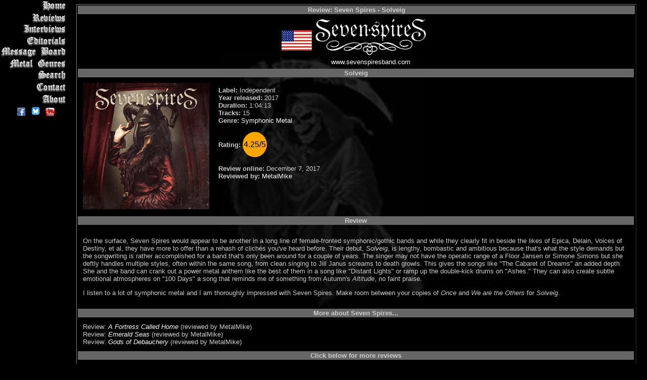

--- FILE ---
content_type: text/html; charset=UTF-8
request_url: https://metalcrypt.com/pages/review.php?revid=10283
body_size: 5360
content:
<!DOCTYPE HTML PUBLIC "-//W3C//DTD HTML 4.01//EN">
<html>
  <html>

  <head>
        <!-- Google tag (gtag.js) -->
    <script async src="https://www.googletagmanager.com/gtag/js?id=G-5SYY6EDP2H"></script>
    <script>
      window.dataLayer = window.dataLayer || [];
      function gtag() { dataLayer.push(arguments); }
      gtag('js', new Date());

      gtag('config', 'G-5SYY6EDP2H');
    </script>
    <meta http-equiv="Content-Type" content="text/html; charset=UTF-8">
    <meta http-equiv="Content-Language" content="en-ca">
    <meta property="og:image" content="https://www.metalcrypt.com/images/cd/_s/sevenspiressolveig.png" /><meta name="keywords" content="Seven Spires Solveig review Symphonic Metal">
<meta name="description" content="Seven Spires Solveig review Symphonic Metal">
<meta property="og:image" content="https://www.metalcrypt.com/images/bands/_s/sevenspiresusa.png" />    <style>
      .splide__slide img {
        width: 98%;
        height: auto;
      }

      .splide {
        /* Do NOT use height: 100vh; */
        height: 375px;
        /* Allow height to be determined by content or options */
        max-width: 100%;
        /* Optional: control maximum width */
      }
    </style>
    <style fprolloverstyle>
      A:hover {
        color: #999999
      }

      a {
        text-decoration: none
      }

      a {
        text-decoration: none
      }
    </style>
    <style>
      div.even {
        float: right;
        width: 120px;
        border: 0px;
        margin: 5px;
      }
    </style>
    <style TYPE="text/css" MEDIA="screen">
      <!--
      a {
        color: #FFFFFF
      }

      < !-- .right {
        text-align: justify;
        margin: 0;
        padding-left: 0.15%;
        padding-right: 0.15%;
        border-color: black;
        width: 165;
        float: left;
      }

      .normal {
        color: green;
        text-align: left;
        width: 100%;
        float: none;
      }

      .left {
        text-align: justify;
        margin: 0;
        padding-left: 0.15%;
        padding-right: 1%;
        border-color: black;
        width: auto;
        float: left;
      }

      .bottom {
        text-align: justify;
        margin: 0;
        padding-left: 0.15%;
        padding-right: 0.15%;
        border-color: black;
        width: 100%;
        float: left;
      }
      -->
    </style>

    <style>
      <!--
      a {
        color: #FFFFFF
      }
      -->
    </style>
    <style>
      BODY {
        font-family: Arial, Helvetica, sans-serif;
        font-size: 13px;
        background-image: url(/images/reaper_background.jpg);
        background-repeat: no-repeat;
        background-position: center;
        background-attachment: fixed;
      }

      TABLE {
        font-family: Arial, Helvetica, sans-serif;
        font-size: 13px;
        cell-spacing: 0
      }

      .borders {
        border: groove gray 3px;
        border-bottom: groove gray 1px;
        border-left: groove gray 2px;
        border-right: groove gray 1px;
        border-top: groove gray 2px
      }

      TR,
      TD {
        font-family: Arial, Helvetica, sans-serif;
        font-size: 13px;
        border: groove gray 0px;
        border-bottom: groove gray 0px;
        border-left: groove gray 0px;
        border-right: groove gray 0px;
        border-top: groove gray 0px
      }

      .reviewpadding {
        padding: 0.75em;
      }

      ;

      .rimg {
        margin: 1em;
        float: right
      }

      .limg {
        margin: 1em;
        float: left
      }

      .ratingstyle {
        font-size: 1rem;
        color: black;
        width: 1rem;

        background-color: rgb(255, 165, 0);
        padding: 1rem;
        display: inline-flex;
        justify-content: center;
        align-items: center;
        border-radius: 50%;
      }
    </style>
    <script type="text/javascript">


    </script>
    <script type="text/javascript">
      //<![CDATA[
      thisPage = "/public_html/pages/review.php";
      cartOK = false;

      // 07/08/09 RLT
      //]]></script>
    <script src="jquery.js" type="text/javascript"></script>
    <script src="jquery.expander.js" type="text/javascript"></script>
    <script type="text/javascript">

      $(document).ready(function () {
        new Splide('.splide', { perPage: 3, height: '400px' }).mount();

        $('#otherinfoid').click(function (event) {
          console.log("Prevented");
          event.preventDefault();
          const element = document.getElementById('otherinfo');
          if (element) {
            // Will scroll smoothly to the top of the next section
            element.scrollIntoView({ behavior: 'smooth' });
          }
        });

      }); // End $(document).ready(function)
    </script>


    <!-- <link href="css/rating_style.css" rel="stylesheet" type="text/css" media="all">
  <script type="text/javascript" src="js/rating_update.js"></script> -->

    <title>The Metal Crypt - Review of Seven Spires - Solveig</title>
  <link rel="canonical" href="https://www.example.com/pages/review.php?revid=10283" />    <link rel="stylesheet" type="text/css" href="nfNavMenu.css" />
    <link rel="stylesheet" type="text/css" href="styles.css" />

  </head>

  <body bgcolor="#000000" text="#CCCCCC" link="#999999" vlink="#FFFFFF" alink="#333333">

    <div id="nfNavMenu">
      <ul class="menu">
  <li class="home"><a href="/" alt="Home" title="Return to the main page">Home</a></li>
  <li class="reviews"><a href="/pages/reviewlist.php?lpage=latest&lsort=artistname" alt="Reviews" title="List of Reviews">Reviews</a></li>
  <li class="interviews"><a href="/pages/interviewslist.php?lsort=date_interview" alt="Interviews" title="List of Interviews">Interviews</a></li>
  <li class="editorials"><a href="/pages/editorialslist.php?lsort=editorialdate" alt="Editorials" title="List of Editorials">Editorials</a></li>
  <li class="messageboard"><a href="https://forum.metalcrypt.com" alt="Message Board" title="Discuss Metal and Other Stuff">Message Board</a></li>
  <li class="metalgenres"><a href="/genres.php" alt="Metal Genres" title="Description of the Main Metal Genres">Metal Genres</a></li>
  <li class="search"><a href="/sitesearch.php" alt="Search" title="Search the Site's Contents">Search</a></li>
  <li class="contact"><a href="/pages/contact.php" alt="Contact" title="Contact Us to Submit Material for Review or Other Inquiries">Contact</a></li>
  <li class="about"><a href="/pages/about.php" alt="About" title="Information About the Site and the Active Reviewers">About</a></li>
</ul>

<div align="center" class="StandardTextSmall2">
      &nbsp;<a href="https://www.facebook.com/metalcrypt" target="_blank"></font><img src="/images/facebooksmall.png" border="0" alt="The Metal Crypt on Facebook" title="The Metal Crypt on Facebook" /></a>
      &nbsp;<a href="https://bsky.app/profile/themetalcrypt.bsky.social" target="_blank"></font><img src="/images/blueskyicon.png" border="0" alt="The Metal Crypt on BlueSky" title="The Metal Crypt on BlueSky" /></a>
      &nbsp;<a href="https://www.youtube.com/TheMetalCrypt666" target="_blank"></font><img src="/images/youtube.png" border="0" alt="The Metal Crypt's YouTube Channel" title="The Metal Crypt's YouTube Channel" /></a>
</font></div>
    </div>
    <div id="content2">
      <table border="1" align="center">
  <tr>
    <td align="center" bgcolor="#666666" colspan="4">
      <b>Review: <b>Seven Spires - Solveig</b>    </td>
  </tr>
  <tr>
    <td align="center" colspan="4">
      <table><tr valign="center"><td><a href="http://www.graphicmaps.com/webimage/countrys/usa.htm" alt="From: United States of America - Click for more country information" title="From: United States of America - Click for more country information" target="_blank"><img src="/images/flags/usa.gif" border="0" /></a></td><td align="center"><a href="http://www.sevenspiresband.com" target="_blank"><img border="0" src="../images/bands/_s/sevenspiresusa.png" alt="Seven Spires" title="Seven Spires"></a><br><a href="http://www.sevenspiresband.com" target="_blank">www.sevenspiresband.com</a></td><td align="center"></td><td></td></tr></table>    </td>
  </tr>

    <tr>
    <td align="center" colspan="3" bgcolor="#666666">
      <b>Solveig</b>    </td>
  </tr>
  
  <tr width="auto">

    <td class="reviewpadding" valign="top" align="left" width="10%">
      <img src="/images/cd/_s/sevenspiressolveig.png">    </td>
    <td align="left" valign="top" style="width:auto">
      <br /><b>Label: </b>Independent<br><b>Year released: </b>2017<br><b>Duration:</b> 1:04:13<br><b>Tracks:</b> 15<br><b>Genre:</b> <A HREF="/genres.php">Symphonic Metal</a><br><br><b>Rating:</b> <div class="ratingstyle">4.25/5</div><br><br><b>Review online:</b> December 7, 2017<br><b>Reviewed by:</b> <a href="reviewerprofile.php?revid=54">MetalMike</a>    </td>
    <!-- <td class="reviewpadding" align="center" valign="top"  style="width:auto">
          
      </td> -->
  </tr>
  <tr>
    <td align="center" colspan="3" bgcolor="#666666">
      <b>Review</b>
    </td>
  </tr>
  <tr valign="top" align="left">
    <td valign="top" class="reviewpadding" colspan="3">

      <p>On the surface, Seven Spires would appear to be another in a long line of female-fronted symphonic/gothic bands and while they clearly fit in beside the likes of Epica, Delain, Voices of Destiny, et al, they have more to offer than a rehash of clich&eacute;s you've heard before. Their debut, <i>Solveig</i>, is lengthy, bombastic and ambitious because that's what the style demands but the songwriting is rather accomplished for a band that's only been around for a couple of years. The singer may not have the operatic range of a Floor Jansen or Simone Simons but she deftly handles multiple styles, often within the same song, from clean singing to Jill Janus screams to death growls. This gives the songs like &quot;The Cabaret of Dreams&quot; an added depth. She and the band can crank out a power metal anthem like the best of them in a song like &quot;Distant Lights&quot; or ramp up the double-kick drums on &quot;Ashes.&quot; They can also create subtle emotional atmospheres on &quot;100 Days&quot; a song that reminds me of something from Autumn's <i>Altitude</i>, no faint praise.</p>

<p>I listen to a lot of symphonic metal and I am thoroughly impressed with Seven Spires. Make room between your copies of <i>Once</i> and <i>We are the Others</i> for <i>Solveig</i>.</p>
    </td>
  </tr>
  <tr><td align="center" colspan="3" bgcolor="#666666"><b>More about Seven Spires...</b></td></tr><tr><td class="reviewpadding" align="left" colspan="3"><a id="otherinfo"></a>Review: <i><a href="review.php?revid=15746">A Fortress Called Home</a></i> (reviewed by MetalMike)<br>Review: <i><a href="review.php?revid=11722">Emerald Seas</a></i> (reviewed by MetalMike)<br>Review: <i><a href="review.php?revid=13228">Gods of Debauchery</a></i> (reviewed by MetalMike)<br></td></tr><tr><td align="center" colspan="3" bgcolor="#666666"><b>Click below for more reviews</b></td></tr><tr><td class="reviewpadding" align="center" colspan="3"><a href="/pages/reviewlist.php?lpage=latest&lsort=artistname">Latest</a>&nbsp;<a href="/pages/reviewlist.php?lpage=num&lsort=artistname">0-9</a>&nbsp;<a href="/pages/reviewlist.php?lpage=a&lsort=artistname">A</a>&nbsp;<a href="/pages/reviewlist.php?lpage=b&lsort=artistname">B</a>&nbsp;<a href="/pages/reviewlist.php?lpage=c&lsort=artistname">C</a>&nbsp;<a href="/pages/reviewlist.php?lpage=d&lsort=artistname">D</a>&nbsp;<a href="/pages/reviewlist.php?lpage=e&lsort=artistname">E</a>&nbsp;<a href="/pages/reviewlist.php?lpage=f&lsort=artistname">F</a>&nbsp;<a href="/pages/reviewlist.php?lpage=g&lsort=artistname">G</a>&nbsp;<a href="/pages/reviewlist.php?lpage=h&lsort=artistname">H</a>&nbsp;<a href="/pages/reviewlist.php?lpage=i&lsort=artistname">I</a>&nbsp;<a href="/pages/reviewlist.php?lpage=j&lsort=artistname">J</a>&nbsp;<a href="/pages/reviewlist.php?lpage=k&lsort=artistname">K</a>&nbsp;<a href="/pages/reviewlist.php?lpage=l&lsort=artistname">L</a>&nbsp;<a href="/pages/reviewlist.php?lpage=m&lsort=artistname">M</a>&nbsp;<a href="/pages/reviewlist.php?lpage=n&lsort=artistname">N</a>&nbsp;<a href="/pages/reviewlist.php?lpage=o&lsort=artistname">O</a>&nbsp;<a href="/pages/reviewlist.php?lpage=p&lsort=artistname">P</a>&nbsp;<a href="/pages/reviewlist.php?lpage=q&lsort=artistname">Q</a>&nbsp;<a href="/pages/reviewlist.php?lpage=r&lsort=artistname">R</a>&nbsp;<a href="/pages/reviewlist.php?lpage=s&lsort=artistname">S</a>&nbsp;<a href="/pages/reviewlist.php?lpage=t&lsort=artistname">T</a>&nbsp;<a href="/pages/reviewlist.php?lpage=u&lsort=artistname">U</a>&nbsp;<a href="/pages/reviewlist.php?lpage=v&lsort=artistname">V</a>&nbsp;<a href="/pages/reviewlist.php?lpage=w&lsort=artistname">W</a>&nbsp;<a href="/pages/reviewlist.php?lpage=x&lsort=artistname">X</a>&nbsp;<a href="/pages/reviewlist.php?lpage=y&lsort=artistname">Y</a>&nbsp;<a href="/pages/reviewlist.php?lpage=z&lsort=artistname">Z</a>&nbsp;<a href="/pages/reviewlist.php?lpage=Various&lsort=artistname">Various</a>&nbsp;<a href="/pages/reviewlist.php?lpage=BooksZines&lsort=artistname">Books/Zines</a>&nbsp;
      <br><br>      </td>
      </tr>
      </table><br /><br /><p align="center"><i><font size="2" color="#C0C0C0">The Metal Crypt - Crushing Posers Since 1999<br />Copyright&nbsp; &copy; 1999-2026, 
        Michel Renaud / The Metal Crypt.&nbsp; All Rights Reserved.</font></i></p>        
<script type="text/javascript">
var gaJsHost = (("https:" == document.location.protocol) ? "https://ssl." : "http://www.");
document.write(unescape("%3Cscript src='" + gaJsHost + "google-analytics.com/ga.js' type='text/javascript'%3E%3C/script%3E"));
</script>

<script type="text/javascript">
try {
var pageTracker = _gat._getTracker("UA-9984726-1");
pageTracker._trackPageview();
} catch(err) {}</script>
<script type="text/javascript">(function(d, t, e, m){
    
    // Async Rating-Widget initialization.
    window.RW_Async_Init = function(){
                
        RW.init({
            huid: "448614",
            uid: "bfa86e88891b1542292512e98549ec5c",
            options: { "style": "oxygen" } 
        });
        RW.render();
    };
        // Append Rating-Widget JavaScript library.
    var rw, s = d.getElementsByTagName(e)[0], id = "rw-js",
        l = d.location, ck = "Y" + t.getFullYear() + 
        "M" + t.getMonth() + "D" + t.getDate(), p = l.protocol,
        f = ((l.search.indexOf("DBG=") > -1) ? "" : ".min"),
        a = ("https:" == p ? "secure." + m + "js/" : "js." + m);
    if (d.getElementById(id)) return;              
    rw = d.createElement(e);
    rw.id = id; rw.async = true; rw.type = "text/javascript";
    rw.src = p + "//" + a + "external" + f + ".js?ck=" + ck;
    s.parentNode.insertBefore(rw, s);
    }(document, new Date(), "script", "rating-widget.com/"));</script>
</body>